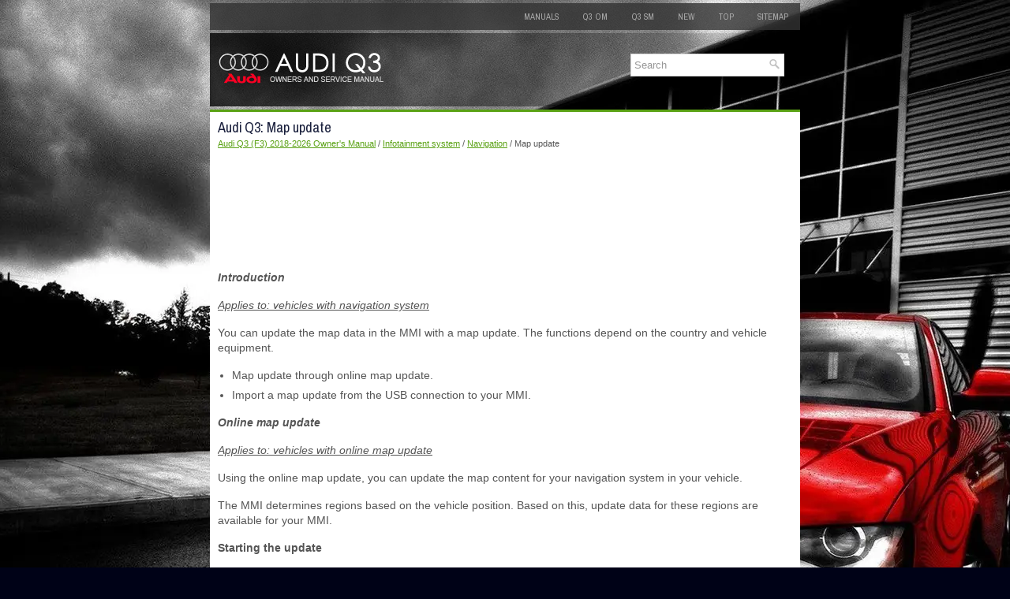

--- FILE ---
content_type: text/html; charset=UTF-8
request_url: https://www.auq3.net/map_update-181.html
body_size: 3445
content:
<!DOCTYPE html>
<html lang="en-US">

<head profile="http://gmpg.org/xfn/11">
<meta name="viewport" content="width=device-width, initial-scale=1.0">
<meta http-equiv="Content-Type" content="text/html; charset=utf-8">
<meta name="description" content="Audi Q3 (F3) 2018-{YEAR} Owner's Manual. Infotainment system. Navigation. Map update">
<title>Audi Q3 - Map update - Navigation</title>
<link rel="stylesheet" href="style.css" type="text/css" media="screen, projection">
<link rel="stylesheet" href="media-queries.css" type="text/css">
<link rel="shortcut icon" href="favicon.ico" type="image/x-icon">
</head>

<body>

<div class="haudo_globalpack">
		<div class="haudo_tnavigation">
		<ul>
			<li><a href="/">Manuals</a></li>
			<li><a href="/audi_q3_f3_2018_2024_owner_s_manual-1.html" title="Audi Q3 (F3) Owner's Manual">Q3 OM</a></li>
			<li><a href="/audi_q3_8u_2011_2018_service_manual-251.html" title="Audi Q3 (8U) Service Manual">Q3 SM</a></li>
			<li><a href="/new.html">New</a></li>
			<li><a href="/top.html">Top</a></li>
			<li><a href="/sitemap.html">Sitemap</a></li>
		</ul>
	</div>
   <div class="haudo_theader">
		<a href="/"><img src="images/logo.webp" alt="Audi Q3 Owners & Service Manuals" title="Audi Q3 Owners & Service Manuals"></a>
		<div id="search" title="Type and hit enter">
		<form method="get" id="searchform" action="/search.php">
		<input value="Search" name="q" id="s" onblur="if (this.value == '')  {this.value = 'Search';}" onfocus="if (this.value == 'Search') {this.value = '';}" type="text" aria-label="Search">
		<input type="hidden" name="cx" value="610121e62da5441a5" />
    	<input type="hidden" name="cof" value="FORID:11" />
    	<input type="hidden" name="ie" value="UTF-8" />
    	<input src="/images/search.webp" style="border:0pt none; vertical-align: top; float:right" type="image" alt=Search">
		</form>
		</div>
		<div style="clear:both"></div>
	</div>
	<div style="clear:both"></div>
	<!-- #header -->
	<div class="haudo_contents">
	<div class="haudo_texting">
	<h1>Audi Q3: Map update</h1>
	<div class="haudo_textway">
				<div style="text-decoration:none;"><a href="audi_q3_f3_2018_2026_owner_s_manual-1.html">Audi Q3 (F3) 2018-2026 Owner's Manual</a> / <a href="infotainment_system-147.html">Infotainment system</a> / <a href="navigation-169.html">Navigation</a> /  Map update</div></div>
						<p><script async src="https://pagead2.googlesyndication.com/pagead/js/adsbygoogle.js?client=ca-pub-3862022578288106"
     crossorigin="anonymous"></script>
<!-- auq3.net top 120 adaptive -->
<ins class="adsbygoogle"
     style="display:block; height:120px;"
     data-ad-client="ca-pub-3862022578288106"
     data-ad-slot="2902467022"></ins>
<script>
     (adsbygoogle = window.adsbygoogle || []).push({});
</script></p>
			<p><p><strong><em>Introduction</em></strong></p>
<p><u><em>Applies to: vehicles with navigation system</em></u></p>
<p>You can update the map data in the MMI with a
map update. The functions depend on the country
and vehicle equipment.</p>
<ul>
	<li>Map update through online map update.</li>
	<li>Import a map update from the USB connection
	to your MMI.</li>
</ul>
<p><strong><em>Online map update</em></strong></p>
<p><u><em>Applies to: vehicles with online map update</em></u></p>
<p>Using the online map update, you can update the
map content for your navigation system in your
vehicle.</p>
<p>
The MMI determines regions based on the vehicle
position. Based on this, update data for these regions
are available for your MMI.</p>
<p><strong>Starting the update</strong></p>
<p>Requirement: the MMI must be connected to the
Internet.</p>
<ul>
	<li>Applies to: MMI: To allow automatic map updates,
	select on the home screen: SETTINGS &gt;
	System maintenance &gt; Automatic online map
	update. The MMI starts the map update automatically
	in the background when new map material
	is available.</li>
</ul>
<p>You can check the status of the download process
and the installation in the notification center.</p>
<p><strong>Note</strong></p>
<p><em>Read the information about Audi connect, and
be sure to note the connectivity costs section.</em></p>
<p><strong>Tips</strong></p>
<p><em>Because of the high volume of data, Audi recommends performing the map 
update using the USB connection.</em></p>
<p><strong><em>Map update using the USB connection</em></strong></p>
<p><u><em>Applies to: vehicle with map updates using the USB connection</em></u></p>
<p>With the map update, you can update the map
material in your navigation system.</p>
<p>
Requirement: you must have created a myAudi
account at my.audi.com. Your vehicle must be
registered in your myAudi account.</p>
<p><strong>Downloading updates</strong></p>
<ul>
	<li>Download the map update at my.audi.com and
	store it on a USB flash drive. For additional information,
	visit my.audi.com.</li>
</ul>
<p><strong>Installing updates</strong></p>
<ul>
	<li>Connect the USB flash drive to the USB port
	with charging function.</li>
	<li>Open the notification in the notification center
	and press on the notification.</li>
	<li>Press Next. The status of the installation is
	shown in the display.</li>
</ul><ul></ul></table></ul><div style="clear:both"></div><div align="center"><script async src="https://pagead2.googlesyndication.com/pagead/js/adsbygoogle.js?client=ca-pub-3862022578288106"
     crossorigin="anonymous"></script>
<!-- auq3.net bot adaptive -->
<ins class="adsbygoogle"
     style="display:block"
     data-ad-client="ca-pub-3862022578288106"
     data-ad-slot="1210111401"
     data-ad-format="auto"
     data-full-width-responsive="true"></ins>
<script>
     (adsbygoogle = window.adsbygoogle || []).push({});
</script></div><h2 style="border-top:1px solid #222; padding-top:15px; margin-top: 15px;">READ NEXT:</h2>
<div style="padding: 0 0 0 15px;">
	<h3 style="margin:15px 0;"><img src="images/next.webp" alt="" border="0" style="float:left; margin-left:3px; height:25px">&nbsp;<a href="traffic_incidents-182.html" style="text-decoration:none"><span style="line-height:23px; font-size:14px;">Traffic incidents</span></a>
	</h3>
   Introduction
Applies to: vehicles with navigation system and online traffic
information

Fig. 135 Traffic information overview
Open traffic information
Requirement: the map must be displayed.

	Press 
   </p>
   </div>
<div style="padding: 0 0 0 15px;">
	<h3 style="margin:15px 0;"><img src="images/next.webp" alt="" border="0" style="float:left; margin-left:3px; height:25px">&nbsp;<a href="settings-183.html" style="text-decoration:none"><span style="line-height:23px; font-size:14px;">Settings</span></a>
	</h3>
   Applies to: vehicles with navigation system
You can adjust the navigation system settings in
the instrument cluster and in the MMI display separately. The settings depend on 
the country
and vehicle e
   </p>
   </div>
<div style="padding: 0 0 0 15px;">
	<h3 style="margin:15px 0;"><img src="images/next.webp" alt="" border="0" style="float:left; margin-left:3px; height:25px">&nbsp;<a href="radio-184.html" style="text-decoration:none"><span style="line-height:23px; font-size:14px;">Radio</span></a>
	</h3>
   
   </p>
   </div>

<div style="clear:both"></div><div style="margin-top:0px;">
   <h2 style="border-top:1px solid #222; padding-top:15px; margin-top: 15px;">SEE MORE:</h2><div style="padding: 0 0 0 15px;">
	<h3 style="margin:15px 0;"><img src="images/next.webp" alt="" border="0" style="float:left; margin-left:3px; height:25px">&nbsp;<a href="checking_pressures_on_vehicles_with_expansion_valve_and_receiver_dryer_with_internally_regulated_compressor_-825.html" style="text-decoration:none"><span style="line-height:23px; font-size:14px;">Checking Pressures on Vehicles with Expansion Valve and Receiver/Dryer 
(with Internally Regulated Compressor)</span></a>
	</h3>
   General Information
&nbsp; 
Note

	Connect the A/C service station. Refer to
→&nbsp;Chapter "A/C Service Station, Connecting".
	Observe the test requirements. Refer to 
→&nbsp;Chapter "Pressures, Checking".

-&nbsp;With the ignition switched off, check the pressure in the 
refrigerant 
   </p>
   </div>
<div style="padding: 0 0 0 15px;">
	<h3 style="margin:15px 0;"><img src="images/next.webp" alt="" border="0" style="float:left; margin-left:3px; height:25px">&nbsp;<a href="airbag_adapter_connecting_and_disconnecting-403.html" style="text-decoration:none"><span style="line-height:23px; font-size:14px;">Airbag Adapter, Connecting and Disconnecting</span></a>
	</h3>
   Connectors, Disconnecting and Connecting at Connector Station
Connector assignment. Refer to 
→&nbsp;Wiring diagrams, Troubleshooting &amp; Component locations.
&nbsp; 
Note
The connector station is located in the vehicle floor sill 
panel under the front seat area.
Special tools and worksh
   </p>
   </div>
</div>
<script>
// <!--
document.write('<iframe src="counter.php?id=181" width=0 height=0 marginwidth=0 marginheight=0 scrolling=no frameborder=0></iframe>');
// -->

</script>
</p>
	</div>
	</div>
	<!-- #main -->
	<div class="haudo_lastblock">
		<div align="center">
			© 2019-2026 Copyright www.auq3.net<br /><!--LiveInternet counter--><script type="text/javascript"><!--
document.write("<img src='//counter.yadro.ru/hit?t23.5;r"+
escape(document.referrer)+((typeof(screen)=="undefined")?"":
";s"+screen.width+"*"+screen.height+"*"+(screen.colorDepth?
screen.colorDepth:screen.pixelDepth))+";u"+escape(document.URL)+
";"+Math.random()+
"' alt=''"+
"border='0' width='88' height='15'>")
//--></script><!--/LiveInternet-->
<!--LiveInternet counter--><img id="licnt5525" width="0" height="0" style="border:0"
title=""
src="[data-uri]"
alt=""/><script>(function(d,s){d.getElementById("licnt5525").src=
"https://counter.yadro.ru/hit;encarall?t20.1;r"+escape(d.referrer)+
((typeof(s)=="undefined")?"":";s"+s.width+"*"+s.height+"*"+
(s.colorDepth?s.colorDepth:s.pixelDepth))+";u"+escape(d.URL)+
";h"+escape(d.title.substring(0,150))+";"+Math.random()})
(document,screen)</script><!--/LiveInternet--></div>
	</div>
	</div>
</div>

</body>

</html>


--- FILE ---
content_type: text/html; charset=utf-8
request_url: https://www.google.com/recaptcha/api2/aframe
body_size: 268
content:
<!DOCTYPE HTML><html><head><meta http-equiv="content-type" content="text/html; charset=UTF-8"></head><body><script nonce="9TdA3S9IQ_aGJlGhT7JBQw">/** Anti-fraud and anti-abuse applications only. See google.com/recaptcha */ try{var clients={'sodar':'https://pagead2.googlesyndication.com/pagead/sodar?'};window.addEventListener("message",function(a){try{if(a.source===window.parent){var b=JSON.parse(a.data);var c=clients[b['id']];if(c){var d=document.createElement('img');d.src=c+b['params']+'&rc='+(localStorage.getItem("rc::a")?sessionStorage.getItem("rc::b"):"");window.document.body.appendChild(d);sessionStorage.setItem("rc::e",parseInt(sessionStorage.getItem("rc::e")||0)+1);localStorage.setItem("rc::h",'1768910824132');}}}catch(b){}});window.parent.postMessage("_grecaptcha_ready", "*");}catch(b){}</script></body></html>

--- FILE ---
content_type: text/css
request_url: https://www.auq3.net/style.css
body_size: 1312
content:
@import url('https://fonts.googleapis.com/css2?family=Pragati+Narrow&display=swap');

html, body, div, span, applet, object, iframe,
h1, h2, h3, h4, h5, h6, p, blockquote, pre,
a, abbr, acronym, address, big, cite, code,
del, dfn, em, img, ins, kbd, q, s, samp,
small, strike, strong, sub, sup, tt, var,
b, u, i, center,
dl, dt, dd, ol, ul, li,
fieldset, form, label, legend,
table, caption, tbody, tfoot, thead, tr, th, td,
article, aside, canvas, details, embed,
figure, figcaption, footer, header, hgroup,
menu, nav, output, ruby, section, summary,
time, mark, audio, video {
	margin: 0;
	padding: 0;
	border: 0;
	font-size: 100%;
	vertical-align: baseline;
}
body {
  background: #000217 url(images/AudiQ3.webp) center top no-repeat fixed;
	color: #555555;
    font-family: Arial, Helvetica, Sans-serif;
    font-size: 14px;
    line-height: 1.4;
}
a {
    color: #59a113;
    text-decoration: underline;
}

a:hover, a:focus {
    color: #f34b14;
    text-decoration: none;
}

a:focus {
    outline: none;
}
.haudo_globalpack {
  width: 748px;
  margin: 0 auto;
}
.haudo_theader {
  height: auto;
  padding: 16px 10px;
  clear:both;
  background: linear-gradient(90deg, rgb(0,0,0,0.8), rgb(256,256,256,0.0));
}
.haudo_tnavigation {
  float: right;
  padding: 0;
  position: relative;
  height: 34px;
  background: rgb(50,50,50,0.8);
  width:100%;
  margin:4px 0;
}
.haudo_tnavigation ul {
  margin: 0;
  padding: 0;
  list-style: none;
    list-style-type: none;
  list-style-type: none;
  line-height: 1.0;
  float: right;
}
.haudo_tnavigation ul li {
  float: left;
  position: relative;
}
.haudo_tnavigation ul li a {
    color: #AAA;
    padding: 11px 15px;
	  text-decoration: none;
    font-family: 'Pragati Narrow', Sans-serif;
    font-size: 12px;
    text-transform: uppercase;
    font-weight: normal;
    display:block;
}
.haudo_tnavigation ul li a:hover {
    color: #59a113;
    outline: 0;
}
.haudo_contents {
  padding: 10px;
  background: #fff;
  border-top: 3px solid #59a113;
  border-bottom: 3px solid #59a113;
  margin-top: 4px;
}
.haudo_texting {
  overflow: hidden;
  float: none;
  width: 728px;
}
.haudo_textway {
  color: #555;
  font-size: 11px;
  line-height: 18px;
  margin-bottom: 7px;
}
.haudo_texting h1 {
  color: #191f3c;
  margin: 0 0 0 0;
  padding: 0;
  font-family: 'Pragati Narrow', Sans-serif;
  font-size: 20px;
  line-height: 21px;
  font-weight: normal;
}
.haudo_texting h2 {  font-family: 'Pragati Narrow', Sans-serif;
  font-size: 17px;
  line-height: 19px;
  margin-bottom: 5px;
}

#search {
    border: 1px solid #D8D8D8;
    background: #fff;
    text-align: left;
    padding: 4px;
    float: right;
    min-width:180px;
    clear:right;
    margin: 10px 10px;
}

#search #s {
    background: none;
    color: #979797;
    border: 0;
    width: calc(100% - 16px);
    padding: 0;
    margin: 0;
    outline: none;
}
.haudo_lastblock {
color: #fff;
background: rgb(0,0,0,0.5);
text-align: center;
padding: 12px 0;
margin: 4px 0;
}
.haudo_texting p {	margin: 16px 0;
}
.haudo_texting ul, .haudo_texting ol {
	margin: 16px 0 16px 18px;
}
.haudo_texting li {
	margin: 6px 0;
}
.haudo_firstimg {
	 border: 1px solid #222;
}
.haudo_secondimg {
	 margin-left:4px;
	 border: 1px solid #222;
}
.haudo_texting img {
	max-width:100% !important;
	height:auto;
}

--- FILE ---
content_type: text/css
request_url: https://www.auq3.net/media-queries.css
body_size: 336
content:
@media screen and (max-width: 768px) {body {
    padding-top: 0px;
	color: #555555;
	box-shadow: inset 0 22px 0 0 #3F3F3F,inset 0 132px 0 0 rgb(46,46,46,0.3),inset 0 184px 0 0 rgb(32,32,32,0.3);
}
#search {	float:none;
	clear:both;
	margin:8px auto 3px;
	width: auto;
	max-width:500px;
	padding: 2px;
}
.haudo_globalpack {
  width: auto;
  margin: 0 auto;
}
.haudo_texting {
    width: auto;
    padding: 0;
    margin:0;
}
.haudo_secondimg {
	 margin-left:0;
	 display: none;
}
.haudo_tnavigation {	overflow:hidden;
	height: 25px;
}
.haudo_tnavigation ul li a {
   padding: 7px 5px;
}
.haudo_theader {
    height: auto;
    padding: 10px 20px;
}
.haudo_theader img {	margin: 0 auto;
	max-width:190px;
	display: block;
}
.haudo_texting h1 {
  font-size: 18px;
  line-height: 19px;
}
.haudo_texting h2 {
  font-size: 17px;
  line-height: 16px;
}
}